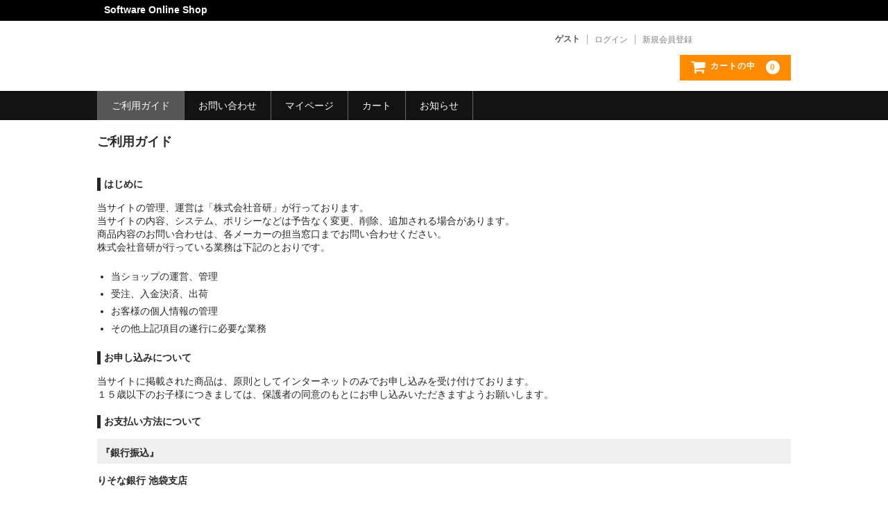

--- FILE ---
content_type: text/html; charset=UTF-8
request_url: https://software-online.shop/
body_size: 10147
content:
<!DOCTYPE html>
<html lang="ja">

<head>
	<meta charset="UTF-8" />
	<meta name="viewport" content="width=device-width, user-scalable=no">
	<meta name="format-detection" content="telephone=no"/>

	<title>Software Online Shop</title>
<meta name='robots' content='noindex, nofollow' />
<script type="text/javascript">
/* <![CDATA[ */
window._wpemojiSettings = {"baseUrl":"https:\/\/s.w.org\/images\/core\/emoji\/16.0.1\/72x72\/","ext":".png","svgUrl":"https:\/\/s.w.org\/images\/core\/emoji\/16.0.1\/svg\/","svgExt":".svg","source":{"concatemoji":"https:\/\/software-online.shop\/wp-includes\/js\/wp-emoji-release.min.js?ver=6.8.3"}};
/*! This file is auto-generated */
!function(s,n){var o,i,e;function c(e){try{var t={supportTests:e,timestamp:(new Date).valueOf()};sessionStorage.setItem(o,JSON.stringify(t))}catch(e){}}function p(e,t,n){e.clearRect(0,0,e.canvas.width,e.canvas.height),e.fillText(t,0,0);var t=new Uint32Array(e.getImageData(0,0,e.canvas.width,e.canvas.height).data),a=(e.clearRect(0,0,e.canvas.width,e.canvas.height),e.fillText(n,0,0),new Uint32Array(e.getImageData(0,0,e.canvas.width,e.canvas.height).data));return t.every(function(e,t){return e===a[t]})}function u(e,t){e.clearRect(0,0,e.canvas.width,e.canvas.height),e.fillText(t,0,0);for(var n=e.getImageData(16,16,1,1),a=0;a<n.data.length;a++)if(0!==n.data[a])return!1;return!0}function f(e,t,n,a){switch(t){case"flag":return n(e,"\ud83c\udff3\ufe0f\u200d\u26a7\ufe0f","\ud83c\udff3\ufe0f\u200b\u26a7\ufe0f")?!1:!n(e,"\ud83c\udde8\ud83c\uddf6","\ud83c\udde8\u200b\ud83c\uddf6")&&!n(e,"\ud83c\udff4\udb40\udc67\udb40\udc62\udb40\udc65\udb40\udc6e\udb40\udc67\udb40\udc7f","\ud83c\udff4\u200b\udb40\udc67\u200b\udb40\udc62\u200b\udb40\udc65\u200b\udb40\udc6e\u200b\udb40\udc67\u200b\udb40\udc7f");case"emoji":return!a(e,"\ud83e\udedf")}return!1}function g(e,t,n,a){var r="undefined"!=typeof WorkerGlobalScope&&self instanceof WorkerGlobalScope?new OffscreenCanvas(300,150):s.createElement("canvas"),o=r.getContext("2d",{willReadFrequently:!0}),i=(o.textBaseline="top",o.font="600 32px Arial",{});return e.forEach(function(e){i[e]=t(o,e,n,a)}),i}function t(e){var t=s.createElement("script");t.src=e,t.defer=!0,s.head.appendChild(t)}"undefined"!=typeof Promise&&(o="wpEmojiSettingsSupports",i=["flag","emoji"],n.supports={everything:!0,everythingExceptFlag:!0},e=new Promise(function(e){s.addEventListener("DOMContentLoaded",e,{once:!0})}),new Promise(function(t){var n=function(){try{var e=JSON.parse(sessionStorage.getItem(o));if("object"==typeof e&&"number"==typeof e.timestamp&&(new Date).valueOf()<e.timestamp+604800&&"object"==typeof e.supportTests)return e.supportTests}catch(e){}return null}();if(!n){if("undefined"!=typeof Worker&&"undefined"!=typeof OffscreenCanvas&&"undefined"!=typeof URL&&URL.createObjectURL&&"undefined"!=typeof Blob)try{var e="postMessage("+g.toString()+"("+[JSON.stringify(i),f.toString(),p.toString(),u.toString()].join(",")+"));",a=new Blob([e],{type:"text/javascript"}),r=new Worker(URL.createObjectURL(a),{name:"wpTestEmojiSupports"});return void(r.onmessage=function(e){c(n=e.data),r.terminate(),t(n)})}catch(e){}c(n=g(i,f,p,u))}t(n)}).then(function(e){for(var t in e)n.supports[t]=e[t],n.supports.everything=n.supports.everything&&n.supports[t],"flag"!==t&&(n.supports.everythingExceptFlag=n.supports.everythingExceptFlag&&n.supports[t]);n.supports.everythingExceptFlag=n.supports.everythingExceptFlag&&!n.supports.flag,n.DOMReady=!1,n.readyCallback=function(){n.DOMReady=!0}}).then(function(){return e}).then(function(){var e;n.supports.everything||(n.readyCallback(),(e=n.source||{}).concatemoji?t(e.concatemoji):e.wpemoji&&e.twemoji&&(t(e.twemoji),t(e.wpemoji)))}))}((window,document),window._wpemojiSettings);
/* ]]> */
</script>
<style id='wp-emoji-styles-inline-css' type='text/css'>

	img.wp-smiley, img.emoji {
		display: inline !important;
		border: none !important;
		box-shadow: none !important;
		height: 1em !important;
		width: 1em !important;
		margin: 0 0.07em !important;
		vertical-align: -0.1em !important;
		background: none !important;
		padding: 0 !important;
	}
</style>
<link rel='stylesheet' id='wp-block-library-css' href='https://software-online.shop/wp-includes/css/dist/block-library/style.min.css?ver=6.8.3' type='text/css' media='all' />
<style id='classic-theme-styles-inline-css' type='text/css'>
/*! This file is auto-generated */
.wp-block-button__link{color:#fff;background-color:#32373c;border-radius:9999px;box-shadow:none;text-decoration:none;padding:calc(.667em + 2px) calc(1.333em + 2px);font-size:1.125em}.wp-block-file__button{background:#32373c;color:#fff;text-decoration:none}
</style>
<style id='global-styles-inline-css' type='text/css'>
:root{--wp--preset--aspect-ratio--square: 1;--wp--preset--aspect-ratio--4-3: 4/3;--wp--preset--aspect-ratio--3-4: 3/4;--wp--preset--aspect-ratio--3-2: 3/2;--wp--preset--aspect-ratio--2-3: 2/3;--wp--preset--aspect-ratio--16-9: 16/9;--wp--preset--aspect-ratio--9-16: 9/16;--wp--preset--color--black: #000000;--wp--preset--color--cyan-bluish-gray: #abb8c3;--wp--preset--color--white: #ffffff;--wp--preset--color--pale-pink: #f78da7;--wp--preset--color--vivid-red: #cf2e2e;--wp--preset--color--luminous-vivid-orange: #ff6900;--wp--preset--color--luminous-vivid-amber: #fcb900;--wp--preset--color--light-green-cyan: #7bdcb5;--wp--preset--color--vivid-green-cyan: #00d084;--wp--preset--color--pale-cyan-blue: #8ed1fc;--wp--preset--color--vivid-cyan-blue: #0693e3;--wp--preset--color--vivid-purple: #9b51e0;--wp--preset--gradient--vivid-cyan-blue-to-vivid-purple: linear-gradient(135deg,rgba(6,147,227,1) 0%,rgb(155,81,224) 100%);--wp--preset--gradient--light-green-cyan-to-vivid-green-cyan: linear-gradient(135deg,rgb(122,220,180) 0%,rgb(0,208,130) 100%);--wp--preset--gradient--luminous-vivid-amber-to-luminous-vivid-orange: linear-gradient(135deg,rgba(252,185,0,1) 0%,rgba(255,105,0,1) 100%);--wp--preset--gradient--luminous-vivid-orange-to-vivid-red: linear-gradient(135deg,rgba(255,105,0,1) 0%,rgb(207,46,46) 100%);--wp--preset--gradient--very-light-gray-to-cyan-bluish-gray: linear-gradient(135deg,rgb(238,238,238) 0%,rgb(169,184,195) 100%);--wp--preset--gradient--cool-to-warm-spectrum: linear-gradient(135deg,rgb(74,234,220) 0%,rgb(151,120,209) 20%,rgb(207,42,186) 40%,rgb(238,44,130) 60%,rgb(251,105,98) 80%,rgb(254,248,76) 100%);--wp--preset--gradient--blush-light-purple: linear-gradient(135deg,rgb(255,206,236) 0%,rgb(152,150,240) 100%);--wp--preset--gradient--blush-bordeaux: linear-gradient(135deg,rgb(254,205,165) 0%,rgb(254,45,45) 50%,rgb(107,0,62) 100%);--wp--preset--gradient--luminous-dusk: linear-gradient(135deg,rgb(255,203,112) 0%,rgb(199,81,192) 50%,rgb(65,88,208) 100%);--wp--preset--gradient--pale-ocean: linear-gradient(135deg,rgb(255,245,203) 0%,rgb(182,227,212) 50%,rgb(51,167,181) 100%);--wp--preset--gradient--electric-grass: linear-gradient(135deg,rgb(202,248,128) 0%,rgb(113,206,126) 100%);--wp--preset--gradient--midnight: linear-gradient(135deg,rgb(2,3,129) 0%,rgb(40,116,252) 100%);--wp--preset--font-size--small: 13px;--wp--preset--font-size--medium: 20px;--wp--preset--font-size--large: 36px;--wp--preset--font-size--x-large: 42px;--wp--preset--spacing--20: 0.44rem;--wp--preset--spacing--30: 0.67rem;--wp--preset--spacing--40: 1rem;--wp--preset--spacing--50: 1.5rem;--wp--preset--spacing--60: 2.25rem;--wp--preset--spacing--70: 3.38rem;--wp--preset--spacing--80: 5.06rem;--wp--preset--shadow--natural: 6px 6px 9px rgba(0, 0, 0, 0.2);--wp--preset--shadow--deep: 12px 12px 50px rgba(0, 0, 0, 0.4);--wp--preset--shadow--sharp: 6px 6px 0px rgba(0, 0, 0, 0.2);--wp--preset--shadow--outlined: 6px 6px 0px -3px rgba(255, 255, 255, 1), 6px 6px rgba(0, 0, 0, 1);--wp--preset--shadow--crisp: 6px 6px 0px rgba(0, 0, 0, 1);}:where(.is-layout-flex){gap: 0.5em;}:where(.is-layout-grid){gap: 0.5em;}body .is-layout-flex{display: flex;}.is-layout-flex{flex-wrap: wrap;align-items: center;}.is-layout-flex > :is(*, div){margin: 0;}body .is-layout-grid{display: grid;}.is-layout-grid > :is(*, div){margin: 0;}:where(.wp-block-columns.is-layout-flex){gap: 2em;}:where(.wp-block-columns.is-layout-grid){gap: 2em;}:where(.wp-block-post-template.is-layout-flex){gap: 1.25em;}:where(.wp-block-post-template.is-layout-grid){gap: 1.25em;}.has-black-color{color: var(--wp--preset--color--black) !important;}.has-cyan-bluish-gray-color{color: var(--wp--preset--color--cyan-bluish-gray) !important;}.has-white-color{color: var(--wp--preset--color--white) !important;}.has-pale-pink-color{color: var(--wp--preset--color--pale-pink) !important;}.has-vivid-red-color{color: var(--wp--preset--color--vivid-red) !important;}.has-luminous-vivid-orange-color{color: var(--wp--preset--color--luminous-vivid-orange) !important;}.has-luminous-vivid-amber-color{color: var(--wp--preset--color--luminous-vivid-amber) !important;}.has-light-green-cyan-color{color: var(--wp--preset--color--light-green-cyan) !important;}.has-vivid-green-cyan-color{color: var(--wp--preset--color--vivid-green-cyan) !important;}.has-pale-cyan-blue-color{color: var(--wp--preset--color--pale-cyan-blue) !important;}.has-vivid-cyan-blue-color{color: var(--wp--preset--color--vivid-cyan-blue) !important;}.has-vivid-purple-color{color: var(--wp--preset--color--vivid-purple) !important;}.has-black-background-color{background-color: var(--wp--preset--color--black) !important;}.has-cyan-bluish-gray-background-color{background-color: var(--wp--preset--color--cyan-bluish-gray) !important;}.has-white-background-color{background-color: var(--wp--preset--color--white) !important;}.has-pale-pink-background-color{background-color: var(--wp--preset--color--pale-pink) !important;}.has-vivid-red-background-color{background-color: var(--wp--preset--color--vivid-red) !important;}.has-luminous-vivid-orange-background-color{background-color: var(--wp--preset--color--luminous-vivid-orange) !important;}.has-luminous-vivid-amber-background-color{background-color: var(--wp--preset--color--luminous-vivid-amber) !important;}.has-light-green-cyan-background-color{background-color: var(--wp--preset--color--light-green-cyan) !important;}.has-vivid-green-cyan-background-color{background-color: var(--wp--preset--color--vivid-green-cyan) !important;}.has-pale-cyan-blue-background-color{background-color: var(--wp--preset--color--pale-cyan-blue) !important;}.has-vivid-cyan-blue-background-color{background-color: var(--wp--preset--color--vivid-cyan-blue) !important;}.has-vivid-purple-background-color{background-color: var(--wp--preset--color--vivid-purple) !important;}.has-black-border-color{border-color: var(--wp--preset--color--black) !important;}.has-cyan-bluish-gray-border-color{border-color: var(--wp--preset--color--cyan-bluish-gray) !important;}.has-white-border-color{border-color: var(--wp--preset--color--white) !important;}.has-pale-pink-border-color{border-color: var(--wp--preset--color--pale-pink) !important;}.has-vivid-red-border-color{border-color: var(--wp--preset--color--vivid-red) !important;}.has-luminous-vivid-orange-border-color{border-color: var(--wp--preset--color--luminous-vivid-orange) !important;}.has-luminous-vivid-amber-border-color{border-color: var(--wp--preset--color--luminous-vivid-amber) !important;}.has-light-green-cyan-border-color{border-color: var(--wp--preset--color--light-green-cyan) !important;}.has-vivid-green-cyan-border-color{border-color: var(--wp--preset--color--vivid-green-cyan) !important;}.has-pale-cyan-blue-border-color{border-color: var(--wp--preset--color--pale-cyan-blue) !important;}.has-vivid-cyan-blue-border-color{border-color: var(--wp--preset--color--vivid-cyan-blue) !important;}.has-vivid-purple-border-color{border-color: var(--wp--preset--color--vivid-purple) !important;}.has-vivid-cyan-blue-to-vivid-purple-gradient-background{background: var(--wp--preset--gradient--vivid-cyan-blue-to-vivid-purple) !important;}.has-light-green-cyan-to-vivid-green-cyan-gradient-background{background: var(--wp--preset--gradient--light-green-cyan-to-vivid-green-cyan) !important;}.has-luminous-vivid-amber-to-luminous-vivid-orange-gradient-background{background: var(--wp--preset--gradient--luminous-vivid-amber-to-luminous-vivid-orange) !important;}.has-luminous-vivid-orange-to-vivid-red-gradient-background{background: var(--wp--preset--gradient--luminous-vivid-orange-to-vivid-red) !important;}.has-very-light-gray-to-cyan-bluish-gray-gradient-background{background: var(--wp--preset--gradient--very-light-gray-to-cyan-bluish-gray) !important;}.has-cool-to-warm-spectrum-gradient-background{background: var(--wp--preset--gradient--cool-to-warm-spectrum) !important;}.has-blush-light-purple-gradient-background{background: var(--wp--preset--gradient--blush-light-purple) !important;}.has-blush-bordeaux-gradient-background{background: var(--wp--preset--gradient--blush-bordeaux) !important;}.has-luminous-dusk-gradient-background{background: var(--wp--preset--gradient--luminous-dusk) !important;}.has-pale-ocean-gradient-background{background: var(--wp--preset--gradient--pale-ocean) !important;}.has-electric-grass-gradient-background{background: var(--wp--preset--gradient--electric-grass) !important;}.has-midnight-gradient-background{background: var(--wp--preset--gradient--midnight) !important;}.has-small-font-size{font-size: var(--wp--preset--font-size--small) !important;}.has-medium-font-size{font-size: var(--wp--preset--font-size--medium) !important;}.has-large-font-size{font-size: var(--wp--preset--font-size--large) !important;}.has-x-large-font-size{font-size: var(--wp--preset--font-size--x-large) !important;}
:where(.wp-block-post-template.is-layout-flex){gap: 1.25em;}:where(.wp-block-post-template.is-layout-grid){gap: 1.25em;}
:where(.wp-block-columns.is-layout-flex){gap: 2em;}:where(.wp-block-columns.is-layout-grid){gap: 2em;}
:root :where(.wp-block-pullquote){font-size: 1.5em;line-height: 1.6;}
</style>
<link rel='stylesheet' id='contact-form-7-css' href='https://software-online.shop/wp-content/plugins/contact-form-7/includes/css/styles.css?ver=6.1.3' type='text/css' media='all' />
<link rel='stylesheet' id='parent-style-css' href='https://software-online.shop/wp-content/themes/welcart_basic/style.css?ver=6.8.3' type='text/css' media='all' />
<link rel='stylesheet' id='usces_default_css-css' href='https://software-online.shop/wp-content/plugins/usc-e-shop/css/usces_default.css?ver=2.11.25.2511121' type='text/css' media='all' />
<link rel='stylesheet' id='parent-cart-css' href='https://software-online.shop/wp-content/themes/welcart_basic/usces_cart.css?ver=6.8.3' type='text/css' media='all' />
<link rel='stylesheet' id='wc-basic-style-css' href='https://software-online.shop/wp-content/themes/software-online-theme/style.css?ver=1.7.7' type='text/css' media='all' />
<link rel='stylesheet' id='font-awesome-css' href='https://software-online.shop/wp-content/themes/welcart_basic/font-awesome/font-awesome.min.css?ver=1.0' type='text/css' media='all' />
<link rel='stylesheet' id='dashicons-css' href='https://software-online.shop/wp-includes/css/dashicons.min.css?ver=6.8.3' type='text/css' media='all' />
<link rel='stylesheet' id='mt-custom-css' href='https://software-online.shop/wp-content/themes/software-online-theme/css/mt_custom.css?ver=1739903100' type='text/css' media='all' />
<link rel='stylesheet' id='luminous-basic-css-css' href='https://software-online.shop/wp-content/themes/welcart_basic/css/luminous-basic.css?ver=1.0' type='text/css' media='all' />
<link rel='stylesheet' id='dlsellerStyleSheets-css' href='https://software-online.shop/wp-content/plugins/wcex_dlseller/dlseller.css?ver=6.8.3' type='text/css' media='all' />
<script type="text/javascript" src="https://software-online.shop/wp-includes/js/jquery/jquery.min.js?ver=3.7.1" id="jquery-core-js"></script>
<script type="text/javascript" src="https://software-online.shop/wp-includes/js/jquery/jquery-migrate.min.js?ver=3.4.1" id="jquery-migrate-js"></script>
<script type="text/javascript" src="https://software-online.shop/wp-content/themes/welcart_basic/js/front-customized.js?ver=1.0" id="wc-basic-js-js"></script>
<link rel="https://api.w.org/" href="https://software-online.shop/wp-json/" /><link rel="alternate" title="JSON" type="application/json" href="https://software-online.shop/wp-json/wp/v2/pages/10" /><link rel="canonical" href="https://software-online.shop/" />
<link rel='shortlink' href='https://software-online.shop/' />
<link rel="alternate" title="oEmbed (JSON)" type="application/json+oembed" href="https://software-online.shop/wp-json/oembed/1.0/embed?url=https%3A%2F%2Fsoftware-online.shop%2F" />
<link rel="alternate" title="oEmbed (XML)" type="text/xml+oembed" href="https://software-online.shop/wp-json/oembed/1.0/embed?url=https%3A%2F%2Fsoftware-online.shop%2F&#038;format=xml" />
<link rel="shortcut icon" type="image/x-icon" href="https://software-online.shop/wp-content/themes/software-online-theme/images/favicon.png" />
<link rel="icon" href="https://software-online.shop/wp-content/uploads/CARTLOGO-150x150.jpg" sizes="32x32" />
<link rel="icon" href="https://software-online.shop/wp-content/uploads/CARTLOGO.jpg" sizes="192x192" />
<link rel="apple-touch-icon" href="https://software-online.shop/wp-content/uploads/CARTLOGO.jpg" />
<meta name="msapplication-TileImage" content="https://software-online.shop/wp-content/uploads/CARTLOGO.jpg" />
		<style type="text/css" id="wp-custom-css">
			.grecaptcha-badge { visibility: hidden; }		</style>
		</head>

<body class="home wp-singular page-template-default page page-id-10 wp-theme-welcart_basic wp-child-theme-software-online-theme">
	<header id="masthead" class="site-header" role="banner">
      <div id="mt-header-line">
        <div class="mt-header-inner">
          <div class="mt-header-title">
            Software Online Shop          </div>
          <div class="mt-header-description">
                      </div>
          <div style="clear:both;"></div>
        </div>
      </div>
		<div class="inner cf">
						
			<h1 class="site-title">
                        </h1>

			
			<div class="snav cf">
								<div class="membership">
					<i class="fa fa-user"></i>
					<ul class="cf">
													<li>ゲスト</li>
							<li><a href="https://software-online.shop/usces-member/?usces_page=login" class="usces_login_a">ログイン</a></li>
							<li><a href="https://software-online.shop/usces-member/?usces_page=newmember">新規会員登録</a></li>
											</ul>
				</div>
				
				<div class="incart-btn">
					<a href="https://software-online.shop/usces-cart/"><i class="fa fa-shopping-cart"><span>カートの中</span></i><span class="total-quant">0</span></a>
				</div>
			</div><!-- .snav -->

			
		</div><!-- .inner -->

		
		<nav id="site-navigation" class="main-navigation" role="navigation">
			<label for="panel"><span></span></label>
			<input type="checkbox" id="panel" class="on-off" />
			<div class="nav-menu-open"><ul id="menu-menu-header" class="header-nav-container cf"><li id="menu-item-15" class="menu-item menu-item-type-post_type menu-item-object-page menu-item-home current-menu-item page_item page-item-10 current_page_item menu-item-15"><a href="https://software-online.shop/" aria-current="page">ご利用ガイド</a></li>
<li id="menu-item-16" class="menu-item menu-item-type-post_type menu-item-object-page menu-item-16"><a href="https://software-online.shop/contact/">お問い合わせ</a></li>
<li id="menu-item-17" class="menu-item menu-item-type-post_type menu-item-object-page menu-item-17"><a href="https://software-online.shop/usces-member/">マイページ</a></li>
<li id="menu-item-18" class="menu-item menu-item-type-post_type menu-item-object-page menu-item-18"><a href="https://software-online.shop/usces-cart/">カート</a></li>
<li id="menu-item-67" class="menu-item menu-item-type-taxonomy menu-item-object-category menu-item-67"><a href="https://software-online.shop/s/info/">お知らせ</a></li>
</ul></div>		</nav><!-- #site-navigation -->

		
	</header><!-- #masthead -->

	
	
	<div id="main" class="wrapper one-column">

	<div id="primary" class="site-content">
		<div id="content" role="main" class="mt-top-page">

    
			<div class="sof">
									<article class="post-10 page type-page status-publish" id="post-10">

						<h2 class="entry-title">ご利用ガイド</h2>

						<div class="entry-content">
							<h3>はじめに</h3>
<p>当サイトの管理、運営は「株式会社音研」が行っております。<br />
当サイトの内容、システム、ポリシーなどは予告なく変更、削除、追加される場合があります。<br />
商品内容のお問い合わせは、各メーカーの担当窓口までお問い合わせください。<br />
株式会社音研が行っている業務は下記のとおりです。</p>
<ul>
<li>当ショップの運営、管理</li>
<li>受注、入金決済、出荷</li>
<li>お客様の個人情報の管理</li>
<li>その他上記項目の遂行に必要な業務</li>
</ul>
<h3>お申し込みについて</h3>
<p>当サイトに掲載された商品は、原則としてインターネットのみでお申し込みを受け付けております。<br />
１５歳以下のお子様につきましては、保護者の同意のもとにお申し込みいただきますようお願いします。<br />
<a title="payment" name="payment"></a></p>
<h3>お支払い方法について</h3>
<h4 style="padding-top: 10px;">『銀行振込』</h4>
<p><b>りそな銀行 池袋支店</b></p>
<p>振込手続きを行っていただく場合は、当サイトより送られたメールの「注文番号」を「振込依頼人名」の前にご入力ください。「注文番号」の入力がない場合、ご注文内容とご入金内容の確認が取れず、商品のお届けにお時間をいただく場合がございます。お支払い金額は、ご注文の商品の合計金額（税抜き）、送料（税抜き）に消費税を加算したものです。<br />
金融機関からお支払いの場合、振込手数料はお客様のご負担となります。ご了承ください。</p>
<h4 style="padding-top: 10px;">『代金引換』</h4>
<p>商品をお届けした際に、配送ドライバーにお支払いください。<br />
代金引換手数料につきましては、当サイトが負担いたします。<br />
ご注文される商品や配送方法によっては、代金引換ではお支払いいただけない場合があります。</p>
<h4 style="padding-top: 10px;">『クレジットカード』</h4>
<p><img decoding="async" src="https://software-online.shop/wp-content/uploads/credit.png" /><br />
<b>「VISA/MASTER/DINERS/JCB/AMEX」がご利用いただけます。</b></p>
<h4 style="padding-top: 10px;">『コンビニ払い』</h4>
<p><img decoding="async" src="https://software-online.shop/wp-content/uploads/conveni.png" /></p>
<p><b>ご注文後７日以内にお近くの、セブンイレブン・ローソン・ファミリーマート・セイコーマート・サークルＫ・サンクス・ミニストップでお支払いください。</b></p>
<p><b>コンビニ払いの場合は、お支払い総額に対して以下の決済手数料がかかります。（税別）<br />
※決済手数料は、お客様のご負担となります。</b></p>
<ul>
<li>2,000円未満　150円</li>
<li>2,000円以上3,000円未満　170円</li>
<li>3,000円以上5,000円未満　200円</li>
<li>5,000円以上　お支払い総額の4%</li>
</ul>
<div style="padding-top: 20px;">『クレジットカード決済』『コンビニ決済』は、クレジット決済代行の<a href="http://www.epsilon.jp/" target="_blank" rel="noopener">イプシロン株式会社</a>の決済代行システムを利用しております。<br />
ご注文後、イプシロン決済画面へ移動いたしますので決済を完了させてください。<br />
安心してお支払いをしていただくために、お客様の情報がイプシロンサイト経由で送信される際にはSSL(128bit)による暗号化通信で行い、クレジットカード情報は当サイトでは保有せず、同社で厳重に管理しております。<br />
<a href="https://www.epsilon.jp/" target="_blank" rel="noopener"><img decoding="async" src="https://www.epsilon.jp/logo_dl/img/logo01_120.gif" alt="クレジットカード決済代行-イプシロン" width="120" height="60" border="0" /></a></div>
<p><a title="shipping" name="shipping"></a></p>
<h3>送料について</h3>
<p>配送業者：<strong>ヤマト運輸　または　佐川急便</strong><br />
送料：課金される場合は、サイズと発送先により1梱包あたり600円(税込660円)～1000円(税込1100円)となります。<br />
ショッピングカートでの精算の際に表示されますので、ご確認ください。</p>
<h3>商品のお届けについて</h3>
<p>商品のお届け先は日本国内に限らせていただきます。<br />
場合によっては商品の到着に１～２週間かかる場合がございます。<br />
※ダウンロード商品は、ご注文完了ページ、またはマイページ内の購入履歴よりダウンロードできます。<br />
<a title="return" name="return"></a></p>
<h3>返品・交換について</h3>
<p>次の場合の返品や交換はお受けできません。</p>
<ul>
<li>商品到着後、１週間を超過した場合</li>
<li>商品到着後に破損・障害が生じた場合</li>
<li>セット販売商品の一部だけの返品・交換・キャンセルの場合</li>
<li>一度開封または使用した場合</li>
<li>お買い上げご本人以外の方による返品・交換のご請求の場合</li>
<li>ダウンロード商品の場合</li>
</ul>
<p>※なお、お買い上げいただいて１ヶ月以内の不良は交換いたします。<br />
返品・交換をご希望の場合は、事前に当サイトまでご連絡ください。 また、代替品の発送は返品商品を受領してからとなります。<br />
※在庫切れ、製造終了などの理由により代替品の調達ができない場合は、同等品との交換もしくは返金とさせていただく場合がございます。あらかじめご了承ください。</p>
						</div>
					</article>
							</div><!-- .sof -->

				</div><!-- #content -->
	</div><!-- #primary -->

	</div><!-- #main -->

	
	<div id="toTop" class="wrap fixed"><a href="#masthead"><i class="fa fa-chevron-circle-up"></i></a></div>

	
	<footer id="colophon" role="contentinfo">

			<nav id="site-info" class="footer-navigation">
		<div class="menu-menu-footer-container"><ul id="menu-menu-footer" class="footer-menu cf"><li id="menu-item-13" class="menu-item menu-item-type-post_type menu-item-object-page menu-item-13"><a href="https://software-online.shop/conditions/">特定商取引法に基づく表記</a></li>
<li id="menu-item-14" class="menu-item menu-item-type-post_type menu-item-object-page menu-item-privacy-policy menu-item-14"><a rel="privacy-policy" href="https://software-online.shop/privacypolicy/">個人情報保護方針</a></li>
</ul></div>		</nav>
	
		<p class="copyright">Copyright 2017 Onken</p>

	</footer><!-- #colophon -->

	<script type="speculationrules">
{"prefetch":[{"source":"document","where":{"and":[{"href_matches":"\/*"},{"not":{"href_matches":["\/wp-*.php","\/wp-admin\/*","\/wp-content\/uploads\/*","\/wp-content\/*","\/wp-content\/plugins\/*","\/wp-content\/themes\/software-online-theme\/*","\/wp-content\/themes\/welcart_basic\/*","\/*\\?(.+)"]}},{"not":{"selector_matches":"a[rel~=\"nofollow\"]"}},{"not":{"selector_matches":".no-prefetch, .no-prefetch a"}}]},"eagerness":"conservative"}]}
</script>
	<script type='text/javascript'>
		uscesL10n = {
			
			'ajaxurl': "https://software-online.shop/wp-admin/admin-ajax.php",
			'loaderurl': "https://software-online.shop/wp-content/plugins/usc-e-shop/images/loading.gif",
			'post_id': "10",
			'cart_number': "4",
			'is_cart_row': false,
			'opt_esse': new Array(  ),
			'opt_means': new Array(  ),
			'mes_opts': new Array(  ),
			'key_opts': new Array(  ),
			'previous_url': "https://software-online.shop",
			'itemRestriction': "",
			'itemOrderAcceptable': "0",
			'uscespage': "",
			'uscesid': "MDRhMzU5NmM3OWFiMjc2NWQ4OGRhMWNmNDQyN2ViMDIwMzRjNjliOTVmMmQ3NTdjX2FjdGluZ18wX0E%3D",
			'wc_nonce': "5ac11a310c"
		}
	</script>
	<script type='text/javascript' src='https://software-online.shop/wp-content/plugins/usc-e-shop/js/usces_cart.js'></script>
			<!-- Welcart version : v2.11.25.2511121 -->
<!-- Type Basic : v1.8.8 -->
<script type="text/javascript" src="https://software-online.shop/wp-includes/js/dist/hooks.min.js?ver=4d63a3d491d11ffd8ac6" id="wp-hooks-js"></script>
<script type="text/javascript" src="https://software-online.shop/wp-includes/js/dist/i18n.min.js?ver=5e580eb46a90c2b997e6" id="wp-i18n-js"></script>
<script type="text/javascript" id="wp-i18n-js-after">
/* <![CDATA[ */
wp.i18n.setLocaleData( { 'text direction\u0004ltr': [ 'ltr' ] } );
/* ]]> */
</script>
<script type="text/javascript" src="https://software-online.shop/wp-content/plugins/contact-form-7/includes/swv/js/index.js?ver=6.1.3" id="swv-js"></script>
<script type="text/javascript" id="contact-form-7-js-translations">
/* <![CDATA[ */
( function( domain, translations ) {
	var localeData = translations.locale_data[ domain ] || translations.locale_data.messages;
	localeData[""].domain = domain;
	wp.i18n.setLocaleData( localeData, domain );
} )( "contact-form-7", {"translation-revision-date":"2025-10-29 09:23:50+0000","generator":"GlotPress\/4.0.3","domain":"messages","locale_data":{"messages":{"":{"domain":"messages","plural-forms":"nplurals=1; plural=0;","lang":"ja_JP"},"This contact form is placed in the wrong place.":["\u3053\u306e\u30b3\u30f3\u30bf\u30af\u30c8\u30d5\u30a9\u30fc\u30e0\u306f\u9593\u9055\u3063\u305f\u4f4d\u7f6e\u306b\u7f6e\u304b\u308c\u3066\u3044\u307e\u3059\u3002"],"Error:":["\u30a8\u30e9\u30fc:"]}},"comment":{"reference":"includes\/js\/index.js"}} );
/* ]]> */
</script>
<script type="text/javascript" id="contact-form-7-js-before">
/* <![CDATA[ */
var wpcf7 = {
    "api": {
        "root": "https:\/\/software-online.shop\/wp-json\/",
        "namespace": "contact-form-7\/v1"
    }
};
/* ]]> */
</script>
<script type="text/javascript" src="https://software-online.shop/wp-content/plugins/contact-form-7/includes/js/index.js?ver=6.1.3" id="contact-form-7-js"></script>
<script type="text/javascript" src="https://software-online.shop/wp-content/themes/welcart_basic/js/luminous.min.js?ver=1.0" id="luminous-js"></script>
<script type="text/javascript" src="https://software-online.shop/wp-content/themes/welcart_basic/js/wb-luminous.js?ver=1.0" id="wc-basic_luminous-js"></script>
<script type="text/javascript" src="https://www.google.com/recaptcha/api.js?render=6LdBHX4aAAAAAHZup-2K9VKeaAZUXft11_57zeZ1&amp;ver=3.0" id="google-recaptcha-js"></script>
<script type="text/javascript" src="https://software-online.shop/wp-includes/js/dist/vendor/wp-polyfill.min.js?ver=3.15.0" id="wp-polyfill-js"></script>
<script type="text/javascript" id="wpcf7-recaptcha-js-before">
/* <![CDATA[ */
var wpcf7_recaptcha = {
    "sitekey": "6LdBHX4aAAAAAHZup-2K9VKeaAZUXft11_57zeZ1",
    "actions": {
        "homepage": "homepage",
        "contactform": "contactform"
    }
};
/* ]]> */
</script>
<script type="text/javascript" src="https://software-online.shop/wp-content/plugins/contact-form-7/modules/recaptcha/index.js?ver=6.1.3" id="wpcf7-recaptcha-js"></script>
	</body>
</html>


--- FILE ---
content_type: text/html; charset=utf-8
request_url: https://www.google.com/recaptcha/api2/anchor?ar=1&k=6LdBHX4aAAAAAHZup-2K9VKeaAZUXft11_57zeZ1&co=aHR0cHM6Ly9zb2Z0d2FyZS1vbmxpbmUuc2hvcDo0NDM.&hl=en&v=TkacYOdEJbdB_JjX802TMer9&size=invisible&anchor-ms=20000&execute-ms=15000&cb=3imix141oaqp
body_size: 44968
content:
<!DOCTYPE HTML><html dir="ltr" lang="en"><head><meta http-equiv="Content-Type" content="text/html; charset=UTF-8">
<meta http-equiv="X-UA-Compatible" content="IE=edge">
<title>reCAPTCHA</title>
<style type="text/css">
/* cyrillic-ext */
@font-face {
  font-family: 'Roboto';
  font-style: normal;
  font-weight: 400;
  src: url(//fonts.gstatic.com/s/roboto/v18/KFOmCnqEu92Fr1Mu72xKKTU1Kvnz.woff2) format('woff2');
  unicode-range: U+0460-052F, U+1C80-1C8A, U+20B4, U+2DE0-2DFF, U+A640-A69F, U+FE2E-FE2F;
}
/* cyrillic */
@font-face {
  font-family: 'Roboto';
  font-style: normal;
  font-weight: 400;
  src: url(//fonts.gstatic.com/s/roboto/v18/KFOmCnqEu92Fr1Mu5mxKKTU1Kvnz.woff2) format('woff2');
  unicode-range: U+0301, U+0400-045F, U+0490-0491, U+04B0-04B1, U+2116;
}
/* greek-ext */
@font-face {
  font-family: 'Roboto';
  font-style: normal;
  font-weight: 400;
  src: url(//fonts.gstatic.com/s/roboto/v18/KFOmCnqEu92Fr1Mu7mxKKTU1Kvnz.woff2) format('woff2');
  unicode-range: U+1F00-1FFF;
}
/* greek */
@font-face {
  font-family: 'Roboto';
  font-style: normal;
  font-weight: 400;
  src: url(//fonts.gstatic.com/s/roboto/v18/KFOmCnqEu92Fr1Mu4WxKKTU1Kvnz.woff2) format('woff2');
  unicode-range: U+0370-0377, U+037A-037F, U+0384-038A, U+038C, U+038E-03A1, U+03A3-03FF;
}
/* vietnamese */
@font-face {
  font-family: 'Roboto';
  font-style: normal;
  font-weight: 400;
  src: url(//fonts.gstatic.com/s/roboto/v18/KFOmCnqEu92Fr1Mu7WxKKTU1Kvnz.woff2) format('woff2');
  unicode-range: U+0102-0103, U+0110-0111, U+0128-0129, U+0168-0169, U+01A0-01A1, U+01AF-01B0, U+0300-0301, U+0303-0304, U+0308-0309, U+0323, U+0329, U+1EA0-1EF9, U+20AB;
}
/* latin-ext */
@font-face {
  font-family: 'Roboto';
  font-style: normal;
  font-weight: 400;
  src: url(//fonts.gstatic.com/s/roboto/v18/KFOmCnqEu92Fr1Mu7GxKKTU1Kvnz.woff2) format('woff2');
  unicode-range: U+0100-02BA, U+02BD-02C5, U+02C7-02CC, U+02CE-02D7, U+02DD-02FF, U+0304, U+0308, U+0329, U+1D00-1DBF, U+1E00-1E9F, U+1EF2-1EFF, U+2020, U+20A0-20AB, U+20AD-20C0, U+2113, U+2C60-2C7F, U+A720-A7FF;
}
/* latin */
@font-face {
  font-family: 'Roboto';
  font-style: normal;
  font-weight: 400;
  src: url(//fonts.gstatic.com/s/roboto/v18/KFOmCnqEu92Fr1Mu4mxKKTU1Kg.woff2) format('woff2');
  unicode-range: U+0000-00FF, U+0131, U+0152-0153, U+02BB-02BC, U+02C6, U+02DA, U+02DC, U+0304, U+0308, U+0329, U+2000-206F, U+20AC, U+2122, U+2191, U+2193, U+2212, U+2215, U+FEFF, U+FFFD;
}
/* cyrillic-ext */
@font-face {
  font-family: 'Roboto';
  font-style: normal;
  font-weight: 500;
  src: url(//fonts.gstatic.com/s/roboto/v18/KFOlCnqEu92Fr1MmEU9fCRc4AMP6lbBP.woff2) format('woff2');
  unicode-range: U+0460-052F, U+1C80-1C8A, U+20B4, U+2DE0-2DFF, U+A640-A69F, U+FE2E-FE2F;
}
/* cyrillic */
@font-face {
  font-family: 'Roboto';
  font-style: normal;
  font-weight: 500;
  src: url(//fonts.gstatic.com/s/roboto/v18/KFOlCnqEu92Fr1MmEU9fABc4AMP6lbBP.woff2) format('woff2');
  unicode-range: U+0301, U+0400-045F, U+0490-0491, U+04B0-04B1, U+2116;
}
/* greek-ext */
@font-face {
  font-family: 'Roboto';
  font-style: normal;
  font-weight: 500;
  src: url(//fonts.gstatic.com/s/roboto/v18/KFOlCnqEu92Fr1MmEU9fCBc4AMP6lbBP.woff2) format('woff2');
  unicode-range: U+1F00-1FFF;
}
/* greek */
@font-face {
  font-family: 'Roboto';
  font-style: normal;
  font-weight: 500;
  src: url(//fonts.gstatic.com/s/roboto/v18/KFOlCnqEu92Fr1MmEU9fBxc4AMP6lbBP.woff2) format('woff2');
  unicode-range: U+0370-0377, U+037A-037F, U+0384-038A, U+038C, U+038E-03A1, U+03A3-03FF;
}
/* vietnamese */
@font-face {
  font-family: 'Roboto';
  font-style: normal;
  font-weight: 500;
  src: url(//fonts.gstatic.com/s/roboto/v18/KFOlCnqEu92Fr1MmEU9fCxc4AMP6lbBP.woff2) format('woff2');
  unicode-range: U+0102-0103, U+0110-0111, U+0128-0129, U+0168-0169, U+01A0-01A1, U+01AF-01B0, U+0300-0301, U+0303-0304, U+0308-0309, U+0323, U+0329, U+1EA0-1EF9, U+20AB;
}
/* latin-ext */
@font-face {
  font-family: 'Roboto';
  font-style: normal;
  font-weight: 500;
  src: url(//fonts.gstatic.com/s/roboto/v18/KFOlCnqEu92Fr1MmEU9fChc4AMP6lbBP.woff2) format('woff2');
  unicode-range: U+0100-02BA, U+02BD-02C5, U+02C7-02CC, U+02CE-02D7, U+02DD-02FF, U+0304, U+0308, U+0329, U+1D00-1DBF, U+1E00-1E9F, U+1EF2-1EFF, U+2020, U+20A0-20AB, U+20AD-20C0, U+2113, U+2C60-2C7F, U+A720-A7FF;
}
/* latin */
@font-face {
  font-family: 'Roboto';
  font-style: normal;
  font-weight: 500;
  src: url(//fonts.gstatic.com/s/roboto/v18/KFOlCnqEu92Fr1MmEU9fBBc4AMP6lQ.woff2) format('woff2');
  unicode-range: U+0000-00FF, U+0131, U+0152-0153, U+02BB-02BC, U+02C6, U+02DA, U+02DC, U+0304, U+0308, U+0329, U+2000-206F, U+20AC, U+2122, U+2191, U+2193, U+2212, U+2215, U+FEFF, U+FFFD;
}
/* cyrillic-ext */
@font-face {
  font-family: 'Roboto';
  font-style: normal;
  font-weight: 900;
  src: url(//fonts.gstatic.com/s/roboto/v18/KFOlCnqEu92Fr1MmYUtfCRc4AMP6lbBP.woff2) format('woff2');
  unicode-range: U+0460-052F, U+1C80-1C8A, U+20B4, U+2DE0-2DFF, U+A640-A69F, U+FE2E-FE2F;
}
/* cyrillic */
@font-face {
  font-family: 'Roboto';
  font-style: normal;
  font-weight: 900;
  src: url(//fonts.gstatic.com/s/roboto/v18/KFOlCnqEu92Fr1MmYUtfABc4AMP6lbBP.woff2) format('woff2');
  unicode-range: U+0301, U+0400-045F, U+0490-0491, U+04B0-04B1, U+2116;
}
/* greek-ext */
@font-face {
  font-family: 'Roboto';
  font-style: normal;
  font-weight: 900;
  src: url(//fonts.gstatic.com/s/roboto/v18/KFOlCnqEu92Fr1MmYUtfCBc4AMP6lbBP.woff2) format('woff2');
  unicode-range: U+1F00-1FFF;
}
/* greek */
@font-face {
  font-family: 'Roboto';
  font-style: normal;
  font-weight: 900;
  src: url(//fonts.gstatic.com/s/roboto/v18/KFOlCnqEu92Fr1MmYUtfBxc4AMP6lbBP.woff2) format('woff2');
  unicode-range: U+0370-0377, U+037A-037F, U+0384-038A, U+038C, U+038E-03A1, U+03A3-03FF;
}
/* vietnamese */
@font-face {
  font-family: 'Roboto';
  font-style: normal;
  font-weight: 900;
  src: url(//fonts.gstatic.com/s/roboto/v18/KFOlCnqEu92Fr1MmYUtfCxc4AMP6lbBP.woff2) format('woff2');
  unicode-range: U+0102-0103, U+0110-0111, U+0128-0129, U+0168-0169, U+01A0-01A1, U+01AF-01B0, U+0300-0301, U+0303-0304, U+0308-0309, U+0323, U+0329, U+1EA0-1EF9, U+20AB;
}
/* latin-ext */
@font-face {
  font-family: 'Roboto';
  font-style: normal;
  font-weight: 900;
  src: url(//fonts.gstatic.com/s/roboto/v18/KFOlCnqEu92Fr1MmYUtfChc4AMP6lbBP.woff2) format('woff2');
  unicode-range: U+0100-02BA, U+02BD-02C5, U+02C7-02CC, U+02CE-02D7, U+02DD-02FF, U+0304, U+0308, U+0329, U+1D00-1DBF, U+1E00-1E9F, U+1EF2-1EFF, U+2020, U+20A0-20AB, U+20AD-20C0, U+2113, U+2C60-2C7F, U+A720-A7FF;
}
/* latin */
@font-face {
  font-family: 'Roboto';
  font-style: normal;
  font-weight: 900;
  src: url(//fonts.gstatic.com/s/roboto/v18/KFOlCnqEu92Fr1MmYUtfBBc4AMP6lQ.woff2) format('woff2');
  unicode-range: U+0000-00FF, U+0131, U+0152-0153, U+02BB-02BC, U+02C6, U+02DA, U+02DC, U+0304, U+0308, U+0329, U+2000-206F, U+20AC, U+2122, U+2191, U+2193, U+2212, U+2215, U+FEFF, U+FFFD;
}

</style>
<link rel="stylesheet" type="text/css" href="https://www.gstatic.com/recaptcha/releases/TkacYOdEJbdB_JjX802TMer9/styles__ltr.css">
<script nonce="gofVCQV2kY8DvPA8Css-lA" type="text/javascript">window['__recaptcha_api'] = 'https://www.google.com/recaptcha/api2/';</script>
<script type="text/javascript" src="https://www.gstatic.com/recaptcha/releases/TkacYOdEJbdB_JjX802TMer9/recaptcha__en.js" nonce="gofVCQV2kY8DvPA8Css-lA">
      
    </script></head>
<body><div id="rc-anchor-alert" class="rc-anchor-alert"></div>
<input type="hidden" id="recaptcha-token" value="[base64]">
<script type="text/javascript" nonce="gofVCQV2kY8DvPA8Css-lA">
      recaptcha.anchor.Main.init("[\x22ainput\x22,[\x22bgdata\x22,\x22\x22,\[base64]/[base64]/[base64]/[base64]/[base64]/[base64]/[base64]/[base64]/[base64]/[base64]/[base64]/[base64]/[base64]/[base64]/[base64]\\u003d\x22,\[base64]\\u003d\x22,\x22wokRYMKFZMKbc3AWw61kw5ocSkM4LMO/QTfDhRnCssO5aCbCkT/Dml4aHcOLwpXCm8OXw7V3w7wfw7ZwQcOgbMKYV8KuwqkAZMKTwpc7LwnCvMK9dMKbwojCjcOcPMKsMj3ComFaw5pgdBXCmiIONMKcwq/Dn0nDjD92L8OpVl3CuDTClsOSUcOgwqbDq3k1EMOTKMK5wqwFwqPDpHjDghsnw6PDiMK+TsOrEMOFw4hqw71wasOWFSg+w58xHgDDiMK7w79IEcOLwpDDg054FsO1wr3DhcO/w6TDinc2SMKfM8KGwrUyG14Lw5MWwqrDlMKmwogYSy3CjAfDksKIw6pfwqpSwoTChj5YOsOzfBtlw7/[base64]/CjcOXdcOeacO/w5/CpcO/VMKnwq3DgsO3woFqUlMFwqfCrsKrw6RAYMOGecKcwq1HdMKIwr9Kw6rCtMO+Y8Odw4TDlMKjAljDhB/DtcKow4zCrcKlSUVgOsOpSMO7wqYAwpogBWcAFDpDwqLCl1vCiMKNYQHDhFXChEM/SmXDtCQLG8KSRMObAG3Ci3/DoMKowoZrwqMDIDDCpsK9w7snHHTCmSbDqHpDEMOvw5XDuy5fw7fCiMOOJFAOw6/CrMO1c0PCvGI3w5FAe8KBSMKDw4LDuE3Dr8KiwpzCtcKhwrJ+YMOQwp7Chy0ow4nDvsOZYifCkiwrEBnCuEDDucOPw590IR7DiHDDuMOmwrAFwo7DqnzDkywJwr/Cui7CqsOcAVIfCHXCkwPDs8OmwrfCjcKJc3jCkV3DmsOoacOgw5nCkiNmw5EdB8KYcQdJccO+w5gDwpXDkW9taMKVDipWw5vDvsKuwq/Dq8KkwpPCs8Kww70kEsKiwoN+wrzCtsKHF2sRw5DDvcKNwrvCq8KMVcKXw6UxOE5ow4wvwrpeHXxgw6wsK8KTwqs2CgPDqyNGVXbCicKXw5bDjsOTw7hfP33CvBXCuB7DmsODIR/Cnh7Ct8KXw4VawqfDrsKKRsKXwpYvAwZ2wqPDj8KJXAh5L8Oqf8OtK27CvcOEwpFvOMOiFgkmw6rCrsORZcODw5LCkkPCv0sOfjArQnrDisKPwqvCmF8QXcOhAcOew5XDhsOPI8OLw7Y9LsOowqclwo1rwp3CvMKpLcKVwonDj8K8FsObw5/DocOmw4fDumjDpTdqw79KNcKPwpDCnsKRbMKCw5fDu8OyBSYgw6/[base64]/Cmll9wp0uw6jCoUETwpTDmMOdwpHCkBZxIQlUSgzCrcOHNwI4wqhaQMOaw5dMb8KYGcKsw5jDjBfDp8Ojw47CgzlawqnDjTzClsKVSsKLwoDCkE9sw59ONMO+w6dyG0XCi0NsbMOIwqnCrMOLw5XCkil6wooWCQzDpS/CmmTDgsO8MlURw7bDlMODwrvDkMKtwqPCucOdKSrCjsKmw7PDjVAlwpXCkE/DusOMYMK9wpfDkcKzPQLCrB7CncKMU8KUwozCmTlaw5bDrcKlwr4uI8OUB1HCr8OnXF10wp3CsT5FGsO6wrluOcKRw45WwosMw4cdwqkvc8Kiw6bCscKowrrDh8KVIUDDrW7DskLChhllw7HCuSUCSMKTw4FoVcO5LiU/EjZ1CsO8wpHDqcK2w6PCl8KXWsOANkI/N8KeZXsVwrfDtsO/[base64]/Dk3NFVsKeVlXDgiLCkcOZwqhxcDDCsMOFMDEuOifDl8OowoNvw6HDqMOtw4bCosOZwpvCiBXCnX8XCVFbw5DCjsObMx/DqsOGwqlPwrXDqsOLwqrCjMOEw4vCkcOCwoPCnsKiOsO4RsKzwr/[base64]/[base64]/wqvCqB4vKsO+K8K4AiQvVTjCtUYWwq7Do8OTwojDn8Kaw4zDosOpwqBuwp/DhCwAwpsnPwZBYMKhw6vCg3/[base64]/DhsO/w7bCvcKfwqnCucKsw6jCsMO+w5fDoD00TGlqQMKhw5Q6amrCpRzDgDTDmcK5OcKnwqcMUcK0SMKtCMKSKkVkLsKSLmlwdTDCiyLDnBJQKsKlw4DCq8O2w44+Nm3DgnIRwqzDlj3CmVsXwo7Dv8KKVhDDjVLCssOWM2/[base64]/CgEAMw7EnT8KHX2DCnAA3U0cgRcKhwrfCnh5Lw4DCvsOlw5PDqkRaOlMZw6HDrUDDkFonJBdiRsOdwqgdaMOmw4bDihpYNsOxw6/CjcKpbcONHMOGwohCccOMKD4PYMOpw5XChMKnwq9Awp8zHHXCnATDgMOTw5vDqcOscAZRITldMU3CnlHDkxTCjzpWwrvDlVTDp3DDg8Kew50lw4UZKU8eDsKLw4jClA4gwqbDvzYbwrDDoEtDw6BVw691w45dwqTCoMO3CMOcwr9if35/w4XDrlbCgcKXE1FFwrjDoQ0mHcKZBn0/GjZ+MMOWwpzDuMKjVcK9wrHDmDTDrhvCuQgpw57CsCLDpgPDt8KNTkQ0w7bDrUHDsH/CvsKoam8/J8K/w6F0GzfDlcKiw7zChMKNV8OFwoUsfCEeUSDCgADCmcOCO8KPaUTCnGBONsKlwq9pwqxXwqHCp8KtwrXCkMKeR8OwZhLDn8OuwpDCpR1JwrYzVMKHw5dVUsOdE1XDknbCgzJDL8KwbTjDhsOpwqzChxfDhCPCqcKNVnBdwpTDmn/CjXDCk2NTPMKvG8KpGUrCpMKewrzDmMO5T1fDjzYyDcKSSMOuwqwmwq/CrcOMBMKVw5LCvxXCpznCrGciesKAd3AYworCh1kVQMO7wrbCu2fDkCQMwoFfwo8YJWvChkDCuk/DjS/DtwLDjzPChMO1woJXw4Z1w4DCgE0Uwr9xwpfCn1PCiMK5w5jDuMO/QMOzw7lQBx5ywoTCnsOmw51mw4rCi8OMByLDvlPDtEzChcKmNMOfw402w718woMuw5sjw5tIw6DDl8KnLsOiw4zDp8OnbMKkbMKNCcK0M8Oew5/Cj3o0w6Ezwp0jwrLDvXrDukXChAvDhzXDhwDCgBYdc1lQwqzCowrDlsKmBDUQDDnDqcKKEwjDgwDDsErCkMK+w4zDi8KxL1zDuxIuw7YKwqVqwpZdw795T8K+UXd6Cw/ChsK8wrgkw5NoEsOhwpJrw4DDik7Cn8KcV8KAw5bCnsKrTMK7wpTCvcOUAMOWd8OVw6/Dn8Oew4Fiw5gXwo7ConMiwpnCtQvDrsKkwoB9w6fCvcOkZV/CosOTFy3Cg1vCtMKJMAfCjMOpw5nDkkAuw7Jfw7tWLsKFMVtzQnUcw7tXw6LDrCI5Y8KSMMOMKsKow4fCqsOwWQDChsObKsKJJ8Kwwpcpw4lLwqzCuMODw7l8woDDpMK0w7grw4fDghTCmhcZw4Y/wrEIwrfCkQx7bcKtw5vDjMO5XG4FasK3w5VYwoPDmn8JwrLCnMOAwpzCgcKdwqzCjsKZOsKnwqplwogDwqIDw5HCqBZJw5TCryjCrVXDmDIPc8OTwpJbwoEWAcOdwofDs8KVThPCvSAxeTPCscOaEMKIwpbDjhrDk38OYsKFw6VLw4h4DhA4w5TDu8KwYMO/[base64]/[base64]/DjsKbwr3ChzMyVSrCq8OqfcKGw6ERwo/Cu1UDMMO8JcK7RHTCnAggQ2fDgnnDr8O/[base64]/Ci0QpwpzCksO0w5saS1rCqWXDscKhGsKpwrLDhEU/OsKjwpDDrMKwc1skwpHCtsO1TcOIwqPDiCTDiHM9XMKjwp3DvMK/esKJwoRUw5xMNHTCrsO0Hhxjex3Cg0HDsMOTw5XChMOlw4XCs8OxN8KiwpbDojzDqQDDh2Ycw67CssK4eMKfUsKWN0ZewqZsw7R5UwHDjEpuwoLDkjrCgh5Twp/DpTLDnURWw4LDgXgcw5Agw6rDhDLDqT91w7zCv2BLPlp0YXDDoxMCEsOAfFrCh8OgacO0wrpbD8KUw47CgsONwrXCoxTCh34nPDw0LHcnw4TDqxBtbSfCtlhbwqTCksOTw6RMN8O6wovDkmYpJsKYQCzCjlXDgUV3wr/Ct8Kgdzp7w4TDrxnCo8OXBcK9w7E7wpU9w54kQcOfRcO/wojDnMKBSTZvw4/CmcKqw4kSaMOGw6bCkQXCn8Opw6UNw4TDvcKQwrbDpcKPw43DhMK9wpdWw5zDk8O+b3o6dsK7wrvDkcONw5cTCCA9wr5wf0PCvnDDgcOWw5bCjcKbVcKkEhLDmnUIwpMrw7MDwp/[base64]/[base64]/Dl8KJZ0zDlcKUFMKCSGbCjMO5aMKdw5lURsKYw6bCqXJVwrg0fS0lwp/Dqj3DosOHwqzDpsORHx53w4fDmMOew4rCoXHCvwtCwrUue8O9PMKKwo/CvMKEwrrCuGLCtMO/QsK1JsKNwrvDo0lfSWhYQMKuUsKCAsKXwovCqcO/w64Gw6hAw63CtzlcwozCgmvClmLCuE/[base64]/[base64]/CqxUPwqk/LlXCpGfDum1GCsODw77CnF/Do8OBXCkaw6RidW5Ew7rDsMOrw646w4Adw5ZpwpvDmSk4TVbCsGsgSsKQGsKkwp7DoTnCrivCpCESCsKmwr9/UjzCl8OqwqXChjfDi8KNw6LDv3xZPw7DowXCjMKJwrprw4PCsjVFw6PDuQ8Fw4vDhw4eA8KYAcKLIsKYwp5/wqvDsMONEFTDiFPDsWDClwbDnUDDm2vCv1LDr8KtMMKOZcK4GsKtB33CmSAaw63Cuk91MEsQcxrDq1/Dsz/[base64]/[base64]/Cn8KbwpHDsGbDrcKSw4Bgwq5Ow4VBIsOcw7ZawqLCi1haDkPDssO4w7khMn8swobDuwLDg8Ktw5Qiw4PDumvDuwJiaWbDl1HDnl8pKkvDpC/Ck8KUwqvCgsKJw4YFRsOjQsK7w4zDiT3Cp2TChwnCmxvCuUrCi8O0w4Zvwq5Qw60qZyfCkcOgwp7DmMK4w6nCkG/DgcOZw5N7OmwawqAgw6M7bx/CqsO6w5ksw49aIgnCr8KPP8KidH4GwrIRHRPCkMKlwqfDs8ODWFvCoB7DosOYY8KELcKBw6vCjsOXLWlKwpnChMKpEcOZNjDDp2bCkcOOw6VLDzLDmiHCjsOrw5nCm2QRcsKJw60Dw6INwrlcZF5nOxMUw6/DqANOI8OXwqpnw55Qw6vCncKMw5/[base64]/w5xzw7oNwrXDoMKrX0XDklNjUxPCj1bCvCE0RCw9wo0xw7HDicOawq8cYsK4MmVIPsOTEMKvVcKhwqZUwplOT8OXK2tUwrHChsOvwqTDugh0Wl7CpB91CsK9bE/[base64]/[base64]/ChyhPfsOcw6rDvnPDjMOQXAwywqDCvi4iQMO1Uk3DrMK2woEHw5FNwoPCmEJLw5TDnsK0wqfDrFsxwpfDjsOEW31ow5rClsKsfMKiwpFJUUZUw58MwprCiH4IwrLDmXBXW2HDhinClHjDpMKPPsOawqEaTzjCox/Dui7Clj/[base64]/CAo/[base64]/DhyFTFRLCgFciRAdJH8OSwrXDozbDjcKLC08uwp9KwoXCkXAGJsKjNlzDuiUTw6rCsVE/TsOIw4LChxZMfj3CmMKtUB8lVyvCh0x7wolUw5Q0Un1gw40pLsOgccKkfQQ8Eh9/w4nDssKNa2vDpyoqVSzChVtIT8KEJcKgw4pCc3FEw7czw6rCrTzCpsK5wo1mRGTDncKYVnPDngscw7grGXpzVT9TwqjCmMOCwqLCucOJw5fDt1zDh0RwBMKnwpZrQ8OMOH/CkzhWwpPCl8OMwqDDjMOrwq/[base64]/CoiZRShrCnMO9ewdnw6ZdwpkFwq7DlCNZZcKME3VCOnvDvMOWwrbDiE4TwooOEBspCGU7w4BdBio+w5dWw7EnRB1Ewr3Dk8KOw7DCocKjwqs2JcK1wrnDh8K8azLCqVHCnsO8RsO5fsOYwrXDk8KEeVl/PXrCvW8NVsOLTMKaY0AmSWsWwq1DwqTCiMOiYDYqCsKAwqnDhcOdJ8O7wpfDosK7GUTDq2ZVw4xOL3diwoJaw6/[base64]/DqcO/w7BjwoTDuBbCr8Kqwq/CnjTDgsOVEsO+S8O3bBvDt8KbYsKtZV9owqodw5nDmmnDg8OAw4tswrsEfUBywrHDpMO+wrzDtcONw4TDuMK9w4ADwodjOcKGY8OLw5PClsOkw6PDtsK5w5RQw4TDrHQNOEN2VsO4w6Qfw7bCnkrDuQrDlcOUwr/DgzTCnsKaw4ZWw4rCg1/Dsm1Iw7hTBcK1acK4RhTDmcKowr1PFcKhVj8IQMKjwpViw5PCn3rDh8OCw795MlQ5wpoadWsVw6RNJsKhKinDjsOwYjPCusOJHsOub0bCohnCssKmw7PCt8ONUDhTw6ECwo00BnNkF8O4EMKiwo3Ck8ObCUvDmcKQwqsHwr5qw61Twp7DqsKyQsOmwpnDsn/CmDTDisOveMO9JWkawrPDssKRwpfDlh1kw6nDu8Oqw7YoPcOXN8ONIsOncQdYScOlw7XDkk4uXsKcd30nAwHCozPCqMKMKCgww7vDnCAnw6F2C3DDpCZpw4rDpV/CsX4GSHhMw4rCiUlZesOUwr9Xwo/DhRpYwr7CmREtN8OFVcOMAcOoE8ODNW3DrCtxw5jCmSbDmQpoRcOOw6MIwpPDu8OCWcOKHGPDv8OzZsOxUMKhwqXDlMKEHCtXV8Ofw4zCu3DCtX1SwpwwecK/woPCpMOMLAwZKcKFw6XDsSwdXMKuwrjCkVzDtcOBw71+eSRawrzDiGnCucOOw7sgwoXDtcK6wp/Cl210RELCpcK5KcKCwqbCjMKgwpg1w57CssKjP3LDhcKbeQTDhMKYdCjDszLCoMOeOxTCliDDpcKow6JiIcOFa8KvDMKiJTTDpMOoZMOAAsOLasOkwpHDh8KdBUguw47DjMOmAVvDtcOfQMKZeMKowrllwoVEVMKMw4/DmMK0Y8O7LRzCn0LDpsO+wrQKw5xbw5Zpwp7DqGLDqXfCrRjCrxbDrMOlTcKTwoXDt8Oowq/DtMOpw6/Cl2IDNMOqU3bDsFERw4jDqkZuw7V7Jm/CuQzCl3vCpsOEY8ONC8OBe8OxawJFB3IzwpdQKcKHw6nCinYqwpEsw6vDhcKeTsKLw59xw5/DvhDDnB5GDETDoXjCsXcVw69kw7R0d3jDhMOWw5PClsOFwpI5wqvDiMOQw5kbwpIKRcKjIcOaL8O+bMOaw5LDu8ODw5HDtcOOJGIxcxh2wpHCscKxCw/Dln5fFsKnGcO1w7PDsMKGGMOwB8KHwqbDhMONwpjDoMO3OAJ3w4JIw7I/L8OQGMOEYsKVw6QZGsOuClXCqg7DmMKiw61XY0bDtGPDjsOHbsKZcMOcSsK7w7x/JsOwdigDHgnDuUbDm8KPw4d8F0LDvic0XQY+CwgmOMOgwrzCusO0U8OyckouIXHCqsO1c8OuAsKbwpoIWMOqwplGGsK/[base64]/[base64]/Cg09JwqQwYsOlwoXDhCTCq8KDwp5TwrnDkxwvwpMJw7bDpQ3DrlDDvsOrw4/Cii/[base64]/[base64]/wr8RNcKTw7fCuWMYV8K+JhPCjsO8SMOMw5gCw7dRw6dXw5gaE8O0bQMZwoNEw4PCnMODa2scw7PCvSw2PcKmwp/[base64]/[base64]/DlcOcW8Ofw7XDsMKYMcKQw6pjw7R7MRQVeMKMRcKbwqNdwrkWwqZ8d1tHCljDpCfCpsO3wqAIwrQWw5vDpSJUMnjDllcJBsKVH1FlcsKQF8KywrjCo8OLw7PDvkMKVcOCwpbCscOsZyvCnhsKw4TDl8O6G8KUD2M+w5DDngojHgRdw7NrwrkqPsO/L8KlRWfDksKMI03Dj8OEXWvDh8O3SSJNQmopWsKOw4cEAWotwpFULSjCs3oXMg92W1MBWwPCtMOBwpnDmcO4L8OsB23DpB7DlsKrfMKww4TDpRIzIBQ8wpLDrsOqb0bDt8KdwodOdMOkw7cYwojCqxHCmMOiewtSNTMAa8K8akEhw7/[base64]/Ct1vDrHUwb8Onwp3DsGoGMGxZwpTDtn8iwojDlF81YFQDDMOnBBlXw63DtkTCnMO7JMKuwobCrzpVw71cJSpyYX/CvcOAw7BGw6/Dt8OpEW5mTsKpaAbCt07Dv8KYYkFjBW3CncO2HB1sIiABw6VBw53DvBPDtcO1I8OWZ03DgsOnNCbDusKBJzQ4w5nCmXbCnsOCw4LDoMKDwpA5w5LDpMOQPSPDhU/[base64]/[base64]/DisKwMmvCuMKeRlvDqsKJwpZqFFdeZxo+NRvCmMOsw6vCtlvDrsKJSMObwpIbwrYzA8OzwqFSwqjCtMK+RcKHwolFwppmQcKBZsOyw70kMsOHKsOzwpFMwrApVQ9WWE17U8KlwqXDrgPClVQ/CWfDmcKBwrHDi8OswqnDq8KNKisow4AnV8O8GRrDo8OEw4MRw4vCscOoU8OqwqnCtyUvwoXCjMKywrprIU9tworCvcOhYhpeH3HDksKXwrjDtTpHa8KvwoHDr8OIwrbCi8K0aiPDpmjDqsKDHcOTw6QmX287KzHDoF07wp/DknRzKcO1w4/CjMKUS3gvwpYcwqnDgwjDnjI/wrEfYsOWDggiw77DnETDjj98ZjvClShACcKqF8OYwpnDnXQSwqBRWMOkw6nCksK+BcKtwq7CgsKnw7AYw5otUcO0wpfDuMKAKl1pY8OaMMOGOMOYwo52WX9/wrwUw6wbeA4DNw/DlEtgD8KFSnYGfh0Xw5FBe8Kdw6vCt8O7BxMkw5JPAsKDFMONwr87S2LCnnQ/[base64]/DrcKHb8Ouw7/DrC/[base64]/Iy0VAFIGw7ofw4nDhg80T8OAUiYaw7zChcOJQcO7Hn7ChsOwBsKWwpHDkcOEEwBoeUxJw5/CoQgjwrPCrMOzwpfChsOeBX/[base64]/dy0ewrhhwp/CusK6w4PDh8KLw6LClcKveMOuw7jDkGEcMcKedcOiwps2w5vCv8OReEXCtsKzHFPDqcOjbMOPVjtPwr7DkQjCrljDjsKcw7rDl8K1LWN/OMOcw7tkRG5MwoTDqjMnbMKXw6PDoMKDHw/DiShlWzPCtwbDmsKFwpbCtUTCqMKcw6fDtk3Cnj7CqGM0QcO3Sz1jFE/Dn3xBT2pfwr7CpcO5U2wxJGPCjsOVwo80IhUdWR7CgsORwpnCtsKmw5vCqFTDt8OBw5/Cngx5wp3CgMK+wprCqsKGdFbDrsKhwq02w4o8wpzDq8Obw55Ew6lzEgpdScO2Cn7DvRfCmcOCSsOgEMK3w47Ch8K4LcOzw7dJBcOoNnrChQkOw6F/[base64]/aMOxIE/DjwfCkMK+bcKmOcOww7LDuAZ1w4DDs8OqCgsMwoPDpSLDtTZ0wrFXw7HDiW8uYAnDoi3DgScobm/DnQDDgknClSPDsSMzNFhuLkLDrCEIJ2Q7w7VJUsKaB20oGkXDjkNiwo5oXcO/VcOwdF5PQ8OowrXCv2ZWVsKZDMOVbMOVwr0Dw6IRw5jDk2FAwrNlwpLCuAPDv8OKMFLCgC89w7bCu8Oxw51hw7RXw6VGD8K4wolnw6/[base64]/[base64]/LT9nBjvCncK5ZsOMX8KFBsKCwpPDuCPCqiXDslB8KHJOH8KqdC/CsUjDpHLDhcORK8O9c8OowroNCGPCpcKkwpvDvsKAHcOow6V2w7LCgF3CgwIBPi1tw6vDp8KEw4vDmcOYwqA/w7FWP8KvHkfCtMK8w48OwojCvDXCokBgw6XDpFB9YcKGw7jCp2F3wrkeY8KIw79QfwhlIkNwX8K7f2YvRsOxwq0VTm9lw4pVwqLDnsKVTsO3worDjyLDh8KXPMKvwrZRRMOTw59LwrskV8OlVsO0YXrDv0PDtEDClcK+O8OLwqphJ8K/w5M5EMODdsOxHhTDmMKeXCfDnhTCssKZUyzDhX1Iwo5ZwqnCgMO5ZiDCosKgwphmwrzChS7DuCjCrcO5FR1lDsKgM8KKw7DDlcKDZMK3R21aXzxNwrTDsnTCpcOZw6rCvsO/[base64]/[base64]/wqvDomjDo0I5wozCmsKBB8KZCXLCkx9UwpMBwqnDqMKpD1/ChVgkEsOlwp/CqcOQX8OzwrTCvwjDp08MDsKEMBJJTcONeMKiwp5Yw4gxwo7DhcKswqbCm2ltw53CnFxEEMOlwqogBsKsJnAqQ8OLw5bDmsOqw4jCm2PCnsKxwqfDtl/DpVXDkybDksKSBGHDvC7CswXDsjlxwrwrwpdGwoXCizsZwp/DomNNw57CpifCs3nDhxHDqsKzwp8Qw67Dr8OUNhrCjSnDlzd9USXCucOuwp7ChsOSIcKYw58dwpDDrT4Jw7/Dp1wCaMOQw4zCmcKkH8K/w40bwqrDq8OLXMKxwqLCpDnCucOQPHZfEhhww4LCmxjCjcKowo5pw4LCjcKpw6PCuMKtw5I4JSclwqMGwqRAIwQWWMKEBn7Cpj1KecOMwqAUw4pVwqTCuB7ClcKBMEfCgcK7wr59w4c1O8Osw6PCkVVuEcKawqMYMV/Cj1V9wp7DgWDDhcKjPsOSAsKLGcOGw4gRwoPCo8KyIMO7wqfCicOjSFAmwoB/[base64]/DjcKYw4zDrXHChsONUcOpwo1RJTUpFxxUbD9/wprDmcKyG3Zkw7jDrR4+wpQ+YsKBwpvCmcObw6nDrxsMT34/TTBLM0dWw7jCgyMEHcK7w5gFw67DhklbUMOyJ8KPW8OfwoHCocOCRUMBVUPDs3YycsO9K2bCoQpAwrDDpMKEEMOhwqPDgmXCvMKUwoh3wq59ZcK9w7jDtcOnwrNLwpTDl8OOwr7CmS/CnzrCqU3CnMKZwpLDuR3CjsKzwq/CjsKLOGZBw6lew5wcdsOARSfDp8KFXgrDhsOoN27CtwLDtsK+XsOGUFoTw4nDrkQ0w60fwpIEwpfClHHDnMK8OsKAw4NWbB8fJsOXTsO2BTXCpFZxw4Eif1NJw7rDq8KaTF7DvEDCmMKQBxHDvcOzdCZvHcKbw5/[base64]/[base64]/w55dehp3f8OxIAoDEnrDlMKCLMKNw4HDjcOcw5bDiwwiN8KDwpvDuhBIF8OOw55QPWjClxVlZ0tpw6jDl8OowoLDjE/[base64]/DusOCLMK/w4gQUMKCwqnDuxbCoMKgAMKew4Rzw57DiSJ4WRnCi8K+CUhtP8O4AiNEOzDDoj/Dh8O0w7HDjlc/EzNqNwnCtsOhbMKvIBoxwpZKBMOMw7FiKMOAHcOwwrRpNl1DwqvDsMODSjHDmcKEw71vw4zCosKqw6HDs2bDq8OuwrZZPcKyXAHCtMOlw4DDhRNxGsOCw5l4wpvDgEo4w7rDnsKEw6vDqMK4w4Ujw6XClMOywoBoXRJEFxcxbg/CtTRKHTUbcTMGwqQYw6h/WcOqw6kePAjDnMOdRcK/[base64]/CgBU0wrnCtMKDUMOewpJIV8KPw4zDgcKxw5/DjxnDh8KAw44KRinDrsKtMsKUVMKqTTFpC0AREwfDucODw4nCjE3DocKxwrowfMOzwrQfHcKuUcOEE8OcI1HDuivDrMKuNkHDr8KFJWUJfMKzMCxtccOUJgnDrMKVw6UKw5/CqsKewqMUwpBmwoHDglHDi2bCtMKqFsK0Tz/CucKcBFnCl8OoCsOQw6glw6RddnUdwrosPx3CsMK9w5PDu1JJwqp7TcKwOsOcFcK8wogzIklxwrnDo8KXG8Kiw5HDtcOcJW9WeMKow5/DlMKJwrXCuMK/DgLCo8OXw7fCsW/DkS3ChCUHTAXDpsKUwoALLsO/w71EEcKcWMOrw7EYE0jCoQfDiXLCkjrCiMOTIzfCgQ8Nw5vCswTCh8OIWntHw6DDocO9w4AYwrJ9LFooQUYpc8Khw6lewqo0w4rDpnJzw5Qxwqg6wrw8woXDjsKdAsOFAXICW8KMwpR+bcOcw6/Dr8Ofw7liLcKdw4QtdgF6FcOkNxrCsMK+woZTw7ZiwofDvcOjCMKuVHvDlsK+wq19HMK/X39dCMKKHgwIOhdAeMK7Z1PCgU/CogZyAEHCrG8SwrBSwqYWw7nCvMKBwr7Cp8KuQMKbK27Dt3LDoR03P8KsU8KkbgoTw6/DhitYYcK3w5hmwrUgwrJ5wqoaw5/[base64]/fMOaFcKlHjtiw5LDlsKAwo4sHmTClAHCo8K7aix8QcKSMhrCmEvCjmd0Ewk2w7DCjMK4wpfCk1/Di8OlwpQIFcK+w7zDi1nCpcKQc8Klw4oYPsK/wqHDohTDmh7Cj8O2wpLCgB/CvcKsScK7wrTDjUprOsKOwp08ScO4BWxIfcKowqkgwrhswr7DplU7wrDDpFp9NkEBJMKAEAghSwfCuQIPDBlzZy9PTGbDvhDDnVLCmyzCp8OjLBjCmH7Dnk1Gw6fDpys0w4YJwpPDmEzDrXJJCW/CjE5TwrnDoj3CpsOrKk/CvmxKw6chFWnCncOtw4Ntw5fDvw4EKVgkwoNqDMOLRFHDqcOxwqMkK8ODOMKDwogzwrR1w7pww7TCucOedRvCtkPCpMOof8OBw5JKw4nDj8ODw5/DhlXCkETDjmADbMK0wqQwwp8fw4sBJMOCX8OGwrTDj8OsAQ/CvHfDrsOKw7jChWnCqcKBwqJVwp1fwqU5wo5NcsKAUnnCjcKtVE5LIsKow6lZQwwVw6kVwoHDtEVSc8Ovwowkw7x8KMO/QMKIwovCgsKHZ2XCij3Cn0TDgMOQLMKvw4EOHj3CnyLCicO9wqPChcKVw47CoWnClMOswobDoMONwrDDqcOQH8KTIVUlMhjClsOTw5rDqEJOQwpTGcOMBiw6wq7DgDfDvsOdw5fDl8OBwqHCvQHDrlxSw5HCjkXDrEV6wrfCsMKUIMOKw5fDn8Olwpwyw5Bvw4/CjGYhw4d5w4JSesKJwq/Dp8O7EMKawo/ClCzCpMKiwpTDmcK6d3rCpsOIw4YAw4AYw5Qnw74zw7bDoVvCt8K8w5jChcKBw4rDmcKHw4Fnwr3DlA/[base64]/CliIkw44wR8KwwpfCjyTDqcKicifDkcKnwrvCn8KqH8Oxw6rCsMO3wqzCs17CgVs2wo/[base64]/CvMO7w4Fbw6EnFcKuw67CgyQhwrLDkEXDrBsANHc9w4MeZsKmX8Kww5sNwqwuA8KOwq/CqmvCpm7CssKzw63DpMOhfyTDjQrCjwNrw6ksw4ZEKCg2wq3DqcKhF2pQVsORw601FFUjw553ECjCnXR8dsOkwq0CwpVaF8OiWcKVehkpwobCmS4KEwE6AcOew6ctLMK0wo3ClwIUwo/[base64]/[base64]/Cp8OcXhJOw7Rsc8Ksw5cpw484Q0sSw6bDghHDuRjDssObAMOHOmXDmxJpWcKAwr7Ds8OtwrDCnTpmPCDDlm/[base64]/Cj8K7wrDDu8KOwrbDmcKWwp7CnEV7LQPChcOSYMKDElEtwqJiwqTChsK5w6TDiBTCtsKAwprDvy9JLVEhcFfCo2/[base64]/CiTUZwpnCksKXwpjCuU/DsVrDg8KFFsOBOVBoasKKw4vDgsOEwrkkw4bDoMOMVcOGw6pmwokYan3DtsKlw44fYC1uwpRkHDDCjg3DvCzCixFPw5oTV8KuwqDDmSJIwqNZbX/Dry/CqMKvAlZuw74SacKOwo0tUsKAw44SAlzCvk7Cvh8hw6rDrcKmwrJ/w7tzN1jCr8KZw6HDoxRswoLCki3DscOYOGdww7ZZFcKfw45dBMOWacKBVMKDwprCu8K7wpUgP8OKw5t1CiPDgXY\\u003d\x22],null,[\x22conf\x22,null,\x226LdBHX4aAAAAAHZup-2K9VKeaAZUXft11_57zeZ1\x22,0,null,null,null,0,[21,125,63,73,95,87,41,43,42,83,102,105,109,121],[7668936,660],0,null,null,null,null,0,null,0,null,700,1,null,0,\[base64]/tzcYADoGZWF6dTZkEg4Iiv2INxgAOgVNZklJNBoZCAMSFR0U8JfjNw7/vqUGGcSdCRmc4owCGQ\\u003d\\u003d\x22,0,0,null,null,1,null,0,1],\x22https://software-online.shop:443\x22,null,[3,1,1],null,null,null,1,3600,[\x22https://www.google.com/intl/en/policies/privacy/\x22,\x22https://www.google.com/intl/en/policies/terms/\x22],\x22FW+3ODQXIGnBpKGfWAFEAgMBh7DtD3sKYHoD3N1gpfY\\u003d\x22,1,0,null,1,1763954218419,0,0,[147,62,125,248],null,[47,97,50,173,96],\x22RC-qxl5ITUzbUZ93A\x22,null,null,null,null,null,\x220dAFcWeA48BgcgLh71G3YG1nUCMtRRsyAjTn4F9TKM9cQilUheoC94fdf3WefS7GLhQRfqSuWy619_jWm0bMKCRpAm7M5iIpTJ4A\x22,1764037018607]");
    </script></body></html>

--- FILE ---
content_type: text/css
request_url: https://software-online.shop/wp-content/themes/software-online-theme/style.css?ver=1.7.7
body_size: 189
content:
/*
Theme Name: software-online-theme
Theme URI: http://www.software-online.shop
Author: Media Technology Inc.
Author URI: https://www.media-technology.co.jp
Description:	WordPress software-online-theme Themes Mode welcart-basic v1.8.6
Template:		welcart_basic
Version:		1.4.0
*/


--- FILE ---
content_type: text/css
request_url: https://software-online.shop/wp-content/themes/software-online-theme/css/mt_custom.css?ver=1739903100
body_size: 1031
content:
@charset "UTF-8";
/* Media Technology 追加CSS */

/*
body{
  font-family:Avenir , "Open Sans" , "Helvetica Neue" , Helvetica , Arial , Verdana , Roboto , "游ゴシック" , "Yu Gothic" , "游ゴシック体" , "YuGothic" , "ヒラギノ角ゴ Pro W3" , "Hiragino Kaku Gothic Pro" , "Meiryo UI" , "メイリオ" , Meiryo , "ＭＳ Ｐゴシック" , "MS PGothic" , sans-serif;
}
*/

#secondary {
	border-top: hidden;
}

#itempage .item-info {
    padding-top: 0em;
}
.item_page_title {
    margin: 0 auto;
	font-size: 2.4em;
}

.entry-meta{
    display:none;
}
.cat-il.type-grid .itemcprice {
	color: #999;
/*	font-size: .6em;*/
/*	font-weight: normal;*/
	margin-right: .666667em;
	text-decoration: line-through;
}
.cat-il.type-grid .itemname {
	font-size: 1.0em;
}
#mt-header-line{
    background-color:rgba(0,0,0,1.0);
}
#mt-header-line .mt-header-inner{
    padding-left:10px;
    padding-right:10px;
    width:1000px;
    height:30px;
    margin:0 auto;
}
#mt-header-line .mt-header-inner .mt-header-title{
    color:rgba(255,255,255,1.0);
    font-weight: bold;
    line-height: 2.0em;
    width: 65%;
    float:left;
}
#mt-header-line .mt-header-inner .mt-header-description{
    color:rgba(255,255,255,1.0);
    line-height: 2.0em;
    float:right;
    overflow: hidden;
}
#main{
    margin-top:0px;
}

div.site-title{
    padding-top:40px;
    padding-bottom:0px;
    font-size:2.0em;
}
div.mt-caution{
    margin-left:10px;
    margin-top:10px;
}
div.mt-caution-title-p,
div.mt-caution-title-d{
    font-weight: bold;
    color:rgba(255,0,0,1.0);
}
#status_table{
    text-align:center;
}


.field .mt-item-sumprice p{
  margin:0;
}
.field .mt-item-sumprice p .tax_inc_label{
  font-size:1.2em;
}
/* 2025-02-01 購入履歴にキャンセル除外・期間選択が追加され表示を調整 */
#memberpages .usces_filter_history {
	display: block;
	text-align: right;
}
#memberpages .usces_filter_history > .exclude_cancel {
	display: inline;
}
#memberpages .usces_filter_history > .usce_period {
	display: inline;
}

@media print,screen and (min-width: 62.5em) {
	header .inner{
		display: block;
	}
	h1.site-title{
		width: 65%;
	}
	.snav{
		padding-top: 1.071428em;
		float: right;
		width: 35%;
	}
	.snav .membership{
		float: right;
	}
}
